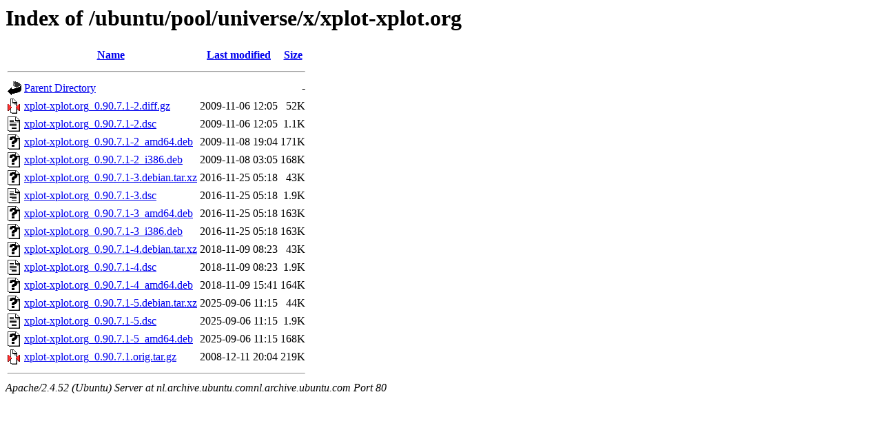

--- FILE ---
content_type: text/html;charset=UTF-8
request_url: http://nl.archive.ubuntu.comnl.archive.ubuntu.com/ubuntu/pool/universe/x/xplot-xplot.org/
body_size: 767
content:
<!DOCTYPE HTML PUBLIC "-//W3C//DTD HTML 3.2 Final//EN">
<html>
 <head>
  <title>Index of /ubuntu/pool/universe/x/xplot-xplot.org</title>
 </head>
 <body>
<h1>Index of /ubuntu/pool/universe/x/xplot-xplot.org</h1>
  <table>
   <tr><th valign="top"><img src="/icons/blank.gif" alt="[ICO]"></th><th><a href="?C=N;O=D">Name</a></th><th><a href="?C=M;O=A">Last modified</a></th><th><a href="?C=S;O=A">Size</a></th></tr>
   <tr><th colspan="4"><hr></th></tr>
<tr><td valign="top"><img src="/icons/back.gif" alt="[PARENTDIR]"></td><td><a href="/ubuntu/pool/universe/x/">Parent Directory</a></td><td>&nbsp;</td><td align="right">  - </td></tr>
<tr><td valign="top"><img src="/icons/compressed.gif" alt="[   ]"></td><td><a href="xplot-xplot.org_0.90.7.1-2.diff.gz">xplot-xplot.org_0.90.7.1-2.diff.gz</a></td><td align="right">2009-11-06 12:05  </td><td align="right"> 52K</td></tr>
<tr><td valign="top"><img src="/icons/text.gif" alt="[TXT]"></td><td><a href="xplot-xplot.org_0.90.7.1-2.dsc">xplot-xplot.org_0.90.7.1-2.dsc</a></td><td align="right">2009-11-06 12:05  </td><td align="right">1.1K</td></tr>
<tr><td valign="top"><img src="/icons/unknown.gif" alt="[   ]"></td><td><a href="xplot-xplot.org_0.90.7.1-2_amd64.deb">xplot-xplot.org_0.90.7.1-2_amd64.deb</a></td><td align="right">2009-11-08 19:04  </td><td align="right">171K</td></tr>
<tr><td valign="top"><img src="/icons/unknown.gif" alt="[   ]"></td><td><a href="xplot-xplot.org_0.90.7.1-2_i386.deb">xplot-xplot.org_0.90.7.1-2_i386.deb</a></td><td align="right">2009-11-08 03:05  </td><td align="right">168K</td></tr>
<tr><td valign="top"><img src="/icons/unknown.gif" alt="[   ]"></td><td><a href="xplot-xplot.org_0.90.7.1-3.debian.tar.xz">xplot-xplot.org_0.90.7.1-3.debian.tar.xz</a></td><td align="right">2016-11-25 05:18  </td><td align="right"> 43K</td></tr>
<tr><td valign="top"><img src="/icons/text.gif" alt="[TXT]"></td><td><a href="xplot-xplot.org_0.90.7.1-3.dsc">xplot-xplot.org_0.90.7.1-3.dsc</a></td><td align="right">2016-11-25 05:18  </td><td align="right">1.9K</td></tr>
<tr><td valign="top"><img src="/icons/unknown.gif" alt="[   ]"></td><td><a href="xplot-xplot.org_0.90.7.1-3_amd64.deb">xplot-xplot.org_0.90.7.1-3_amd64.deb</a></td><td align="right">2016-11-25 05:18  </td><td align="right">163K</td></tr>
<tr><td valign="top"><img src="/icons/unknown.gif" alt="[   ]"></td><td><a href="xplot-xplot.org_0.90.7.1-3_i386.deb">xplot-xplot.org_0.90.7.1-3_i386.deb</a></td><td align="right">2016-11-25 05:18  </td><td align="right">163K</td></tr>
<tr><td valign="top"><img src="/icons/unknown.gif" alt="[   ]"></td><td><a href="xplot-xplot.org_0.90.7.1-4.debian.tar.xz">xplot-xplot.org_0.90.7.1-4.debian.tar.xz</a></td><td align="right">2018-11-09 08:23  </td><td align="right"> 43K</td></tr>
<tr><td valign="top"><img src="/icons/text.gif" alt="[TXT]"></td><td><a href="xplot-xplot.org_0.90.7.1-4.dsc">xplot-xplot.org_0.90.7.1-4.dsc</a></td><td align="right">2018-11-09 08:23  </td><td align="right">1.9K</td></tr>
<tr><td valign="top"><img src="/icons/unknown.gif" alt="[   ]"></td><td><a href="xplot-xplot.org_0.90.7.1-4_amd64.deb">xplot-xplot.org_0.90.7.1-4_amd64.deb</a></td><td align="right">2018-11-09 15:41  </td><td align="right">164K</td></tr>
<tr><td valign="top"><img src="/icons/unknown.gif" alt="[   ]"></td><td><a href="xplot-xplot.org_0.90.7.1-5.debian.tar.xz">xplot-xplot.org_0.90.7.1-5.debian.tar.xz</a></td><td align="right">2025-09-06 11:15  </td><td align="right"> 44K</td></tr>
<tr><td valign="top"><img src="/icons/text.gif" alt="[TXT]"></td><td><a href="xplot-xplot.org_0.90.7.1-5.dsc">xplot-xplot.org_0.90.7.1-5.dsc</a></td><td align="right">2025-09-06 11:15  </td><td align="right">1.9K</td></tr>
<tr><td valign="top"><img src="/icons/unknown.gif" alt="[   ]"></td><td><a href="xplot-xplot.org_0.90.7.1-5_amd64.deb">xplot-xplot.org_0.90.7.1-5_amd64.deb</a></td><td align="right">2025-09-06 11:15  </td><td align="right">168K</td></tr>
<tr><td valign="top"><img src="/icons/compressed.gif" alt="[   ]"></td><td><a href="xplot-xplot.org_0.90.7.1.orig.tar.gz">xplot-xplot.org_0.90.7.1.orig.tar.gz</a></td><td align="right">2008-12-11 20:04  </td><td align="right">219K</td></tr>
   <tr><th colspan="4"><hr></th></tr>
</table>
<address>Apache/2.4.52 (Ubuntu) Server at nl.archive.ubuntu.comnl.archive.ubuntu.com Port 80</address>
</body></html>
